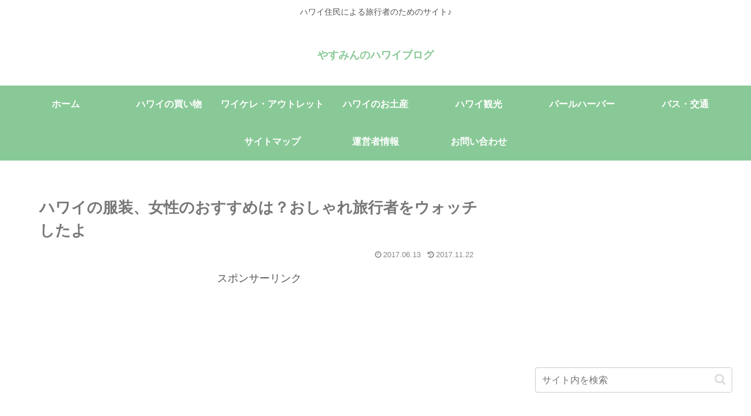

--- FILE ---
content_type: text/html; charset=utf-8
request_url: https://www.google.com/recaptcha/api2/aframe
body_size: 268
content:
<!DOCTYPE HTML><html><head><meta http-equiv="content-type" content="text/html; charset=UTF-8"></head><body><script nonce="y3DxXpAUHmSKWaGerZD2eg">/** Anti-fraud and anti-abuse applications only. See google.com/recaptcha */ try{var clients={'sodar':'https://pagead2.googlesyndication.com/pagead/sodar?'};window.addEventListener("message",function(a){try{if(a.source===window.parent){var b=JSON.parse(a.data);var c=clients[b['id']];if(c){var d=document.createElement('img');d.src=c+b['params']+'&rc='+(localStorage.getItem("rc::a")?sessionStorage.getItem("rc::b"):"");window.document.body.appendChild(d);sessionStorage.setItem("rc::e",parseInt(sessionStorage.getItem("rc::e")||0)+1);localStorage.setItem("rc::h",'1769104230776');}}}catch(b){}});window.parent.postMessage("_grecaptcha_ready", "*");}catch(b){}</script></body></html>